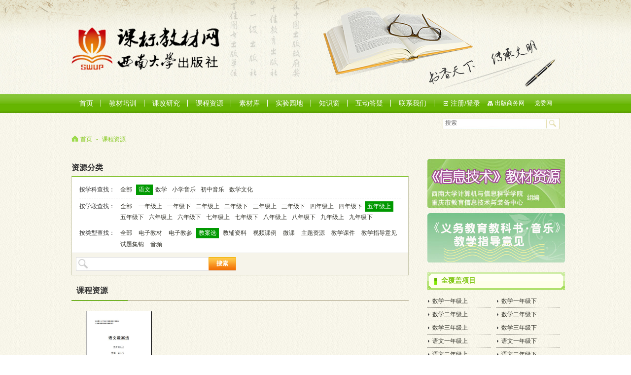

--- FILE ---
content_type: text/html; charset=utf-8
request_url: http://www.xscbs.com/index.php/Resource/index/subject/7/grade/17/types/4
body_size: 5946
content:
 <!DOCTYPE html PUBLIC "-//W3C//DTD XHTML 1.0 Transitional//EN" "http://www.w3.org/TR/xhtml1/DTD/xhtml1-transitional.dtd">
<html xmlns="http://www.w3.org/1999/xhtml">
<head>

<meta http-equiv="Content-Type" content="text/html; charset=utf-8" />
<title>课程资源</title>
<link rel="shortcut icon" href="/favicon.ico" />
<link href="/Public/css/home/base.css" rel="stylesheet" type="text/css" />
<script type="text/javascript" src="/Public/Js/home/jquery1.6.js"></script>
<!--
<script type="text/javascript" src="/Public/Js/home/myfocus-2.0.1.min.js"></script>-->
<!-- <script type="text/javascript" src="/Public/Js/home/myfocus-2.0.1.min.js"></script> -->

<style>paper-toolbar{display:none;}</style>

<script type="text/javascript">
/*myFocus.set({
	id:'myFocus',
	pattern:'mF_tbhuabao'
});*/

</script>
</head>
<!--[if IE 6]>
<script type="text/javascript" src="js/DD_belatedPNG.js"></script>
<script type="text/javascript">
     DD_belatedPNG.fix('.titer,.titer h3 a.tit1,.titer h3,.titer h3 a.tit2,.titer h3 a.tit3,.titer h3 a.tit4,.titer h3 a.tit5,.titer h3 a.tit6,.titer h3 a.tit7,.titer h3 a.tit8,.titer h3 a.tit9,.titer h3 a.tit10,.titer h3 a.tit11,.titer h3 a.tit12,.titer h3 a.tit13,.titer h3 a.tit14,.titer h3 a.tit15,.titer h3 a.tit16,.titer h3 a.tit17,.titer h3 a.tit18,.titer h3 a.tit19,.titer h3 a.tit20,.titer h3 a.tit21,.titer h3 a.tit22,.titer h3 a.tit23,.titer h3 a.tit24,.titer h3 a.tit25,.titer h3 a.tit26,.weida .w,.weida .d,.fzzn .nj li,.dzfc li p,.jtlist li,img,.piclist li b,.zhiyuanlistbg,.piclist li b,.hddy li .num,.hddy li .name,.tdiv .t_tit,.tdiv .con,.city_tit h3 a,.city_tit h3,.city_tit .more,.nav .cuban,.nav .n_login');
</script>
<![endif]-->
<script>
$(function(){
	if($("#textfield").val() != ""){
		$("#searchDiv").css("display","none");
	}else{
		$("#searchDiv").css("display","block");
	}
});

function _search(){
	if($("#textfield").val() != ""){
		window.location='/index.php/Index/search/key/'+$("#textfield").val();
		$("#searchDiv").css("display","none");
		// $('#form1').submit();
	}else{
		$("#searchDiv").css("display","block");
		alert("需要输入关键字查询");
	}

}
</script>
<body>
<div class="head">
	<div class="wp">
    	<p class="logo fl"><a href="/index.php/Index/index"><img style="height: 100px;" src="/Public/Img/home/img/logo.png" /></a></p>
    	    </div>
</div>
<div class="nav" style="margin-bottom:33px;">
	<div class="wp">
	<ul class="fl">
    	<li><a href="/index.php/Index/index">首页</a></li>
        <li><a href="/index.php/Teaching/index">教材培训</a></li>
        <li><a href="/index.php/Research/index">课改研究</a></li>
        <li><a href="/index.php/Resource/index">课程资源</a></li>
        <li><a href="/index.php/Source/index/subject/7/grade/5/types/37" class="lastin">素材库</a></li>
        <li><a href="/index.php/Experiment/index">实验园地</a></li>
        <li><a href="/index.php/KnowLedge/index">知识窗</a></li>
        <li><a href="http://www.xscbs.com/index.php/Bbs/index">互动答疑</a></li>

	<li><a href="/index.php/Base/detail/id/2714">联系我们</a></li>

    </ul>
	<a href="http://www.yi11157523.icoc.me/" target="_blank" style="float:right;color:white;margin-right:15px" >党委网</a>
     <a href="http://www.xscbs.com/xishi/" target="_blank" class="fr cuban">出版商务网</a>


    <a href="/index.php/Index/login" class="fr n_login" style="font-size:14px; font-style:inherit;">注册/登录</a>	<br/>
	<div id="searchDiv">
		<div class="search2 fr"  style="margin: 10px 0;">
			<a class="btn fr" href="javascript:;" onclick="_search()">
			</a><input placeholder="搜索" type="text" name="textfield" id="textfield" class="input1">
		</div>
	</div>
	</div>

</div>


<form action='/index.php/Index/search' method='post' id='form1'>
	<div class="pathwp mb10">
		<div class="path fc1 wp">
			<!-- <div class="search fr">
				<a href="javascript:;" class="btn fr" onclick="_search()"></a>
				<input type="text" class="input1" id="search" name="search">
			</div> -->
			<a href="javascript:;" class="ac1">首页</a>
						<span class="m05">-</span>
			<span>课程资源</span>
		</div>
	</div>
	</form>
<link href="/Public/css/home/zhiyuan.css" rel="stylesheet" type="text/css" />
<script>
function sub(){
	var gjz = $("#gjz").val();

	if($.trim(gjz)==""){
		alert("搜索条件不能为空");
		return false;
	}else{
		//location.href="/index.php/Resource/index/gjz/"+gjz;
		$('#sform').submit();
	}

}

</script>

<div class="wrapper">
  <div class="mxfl">
     <div class="selected">
	    <div class="selectedt">资源分类</div>
		<div class="selectedm">
		   <div class="selectedm1">
		      <b><span>按学科查找：</span>
		      <u><a href="/index.php/Resource/index/grade/17/types/4" >全部</a>
		      <a href="/index.php/Resource/index/subject/7/grade/17/types/4" class="current">语文</a><a href="/index.php/Resource/index/subject/25/grade/17/types/4" >数学</a><a href="/index.php/Resource/index/subject/26/grade/17/types/4" >小学音乐</a><a href="/index.php/Resource/index/subject/27/grade/17/types/4" >初中音乐</a><a href="/index.php/Resource/index/subject/53/grade/17/types/4" >数学文化</a>		      </u></b>
			  <b id="selectedm1bo"><span>按学段查找：</span><u>
			  <a href="/index.php/Resource/index/subject/7/types/4" >全部</a>
			  <a href="/index.php/Resource/index/subject/7/grade/5/types/4" >一年级上</a><a href="/index.php/Resource/index/subject/7/grade/11/types/4" >一年级下</a><a href="/index.php/Resource/index/subject/7/grade/10/types/4" >二年级上</a><a href="/index.php/Resource/index/subject/7/grade/12/types/4" >二年级下</a><a href="/index.php/Resource/index/subject/7/grade/13/types/4" >三年级上</a><a href="/index.php/Resource/index/subject/7/grade/14/types/4" >三年级下</a><a href="/index.php/Resource/index/subject/7/grade/15/types/4" >四年级上</a><a href="/index.php/Resource/index/subject/7/grade/16/types/4" >四年级下</a><a href="/index.php/Resource/index/subject/7/grade/17/types/4" class="current">五年级上</a><a href="/index.php/Resource/index/subject/7/grade/18/types/4" >五年级下</a><a href="/index.php/Resource/index/subject/7/grade/19/types/4" >六年级上</a><a href="/index.php/Resource/index/subject/7/grade/20/types/4" >六年级下</a><a href="/index.php/Resource/index/subject/7/grade/28/types/4" >七年级上</a><a href="/index.php/Resource/index/subject/7/grade/29/types/4" >七年级下</a><a href="/index.php/Resource/index/subject/7/grade/30/types/4" >八年级上</a><a href="/index.php/Resource/index/subject/7/grade/31/types/4" >八年级下</a><a href="/index.php/Resource/index/subject/7/grade/32/types/4" >九年级上</a><a href="/index.php/Resource/index/subject/7/grade/33/types/4" >九年级下</a>			  </u></b>
			  <b id="selectedm1bo"><span>按类型查找：</span><u>
			  <a href="/index.php/Resource/index/subject/7/grade/17" >全部</a>

				      <a href="/index.php/Resource/index/subject/7/grade/17/types/1" >电子教材</a>
					  <a href="/index.php/Resource/index/subject/7/grade/17/types/3" >电子教参</a>
					<a href="/index.php/Resource/index/subject/7/grade/17/types/4" class="current">教案选</a>
					  <a href="/index.php/Resource/index/subject/7/grade/17/types/8" >教辅资料</a>					  <a href="/index.php/Resource/index/subject/7/grade/17/types/22" >视频课例</a>
					  <a href="/index.php/Resource/index/subject/7/grade/17/types/49" >微课</a>
					  <a href="/index.php/Resource/index/subject/7/grade/17/types/24" >主题资源</a>
					  <a href="/index.php/Resource/index/subject/7/grade/17/types/40" >教学课件</a>
					  <a href="/index.php/Resource/index/subject/7/grade/17/types/55" >教学指导意见</a>
					 <a href="/index.php/Resource/index/subject/7/grade/17/types/42" >试题集锦</a>					 <a href="/index.php/Resource/index/subject/7/grade/17/types/56" >音频</a>
				     <!-- <a href="/index.php/Resource/index/subject/7/grade/17/types/43" >备课教案</a>--><!--
					  <a href="/index.php/Resource/index/subject/7/grade/17/types/44" >小学数学文化丛书</a>
					  <a href="/index.php/Resource/index/subject/7/grade/17/types/52" >数学文化读本</a>-->
			   </u></b>
		   </div>


		   <form method='get' action='/index.php/Resource/index' id='sform'>
		   <div class="selectedm2"><span><img src="/Public/Img/home/img/sucai3.jpg" />

		   <input name="gjz" type="text" class="selectedm2it" value="" id="gjz" /><a href="javascript:void(0)" onclick="sub()">搜索</a></span></div>
		   </form>


		</div>
	 </div>
<div class="zhiyuanlist zhiyuanlistnb">
	   <div class="zhiyuanlistt2"><h2>课程资源</h2>
	   <!--<span><p>
	   <a href="/index.php/Resource/index/subject/7/grade/17/types/4/px/1" >浏览量</a></p><p>
	   <a href="/index.php/Resource/index/subject/7/grade/17/types/4/px/2" >下载量</a></p><p>
	   <a href="/index.php/Resource/index/subject/7/grade/17/types/4/px/3" >上传时间</a></p> <p style="float:right;">排序：</p></span>--></div>
	   <ul class="zhiyuanlistbg">
	   <li>
			<a href="/index.php/Resource/show/id/3006"><img src="/./Public/Uploads/592253c93a495.jpg" /></a>
			<span><a href="/index.php/Resource/show/id/3006">义务教育课程标准实验教科书.语文教案选 五年级上册</a><u>16554人阅读</u></span></li>	   </ul>
	 </div>

	 <div class="paglist cb">
                                1 条记录 1/1 页                    </div>
	 <div style="display:none"  class="zhiyuanlist zhiyuanlistnb">
	 <div class="zhiyuanlistt"><span>推荐资源</span><u><a href="/index.php/Resource/index/hot/1"><img src="/Public/Img/home/img/zhiyuan7.jpg" /></a></u></div>
	   <ul  class="zhiyuanlistbg">
	   <li><a href="/index.php/Resource/show/id/1200"><img src="/./Public/Uploads/5950c753379d2.png" /></a> <span><a href="/index.php/Resource/show/id/1200">义务教育教科书.数学教学参考书  六年级下册</a><u>39955人阅读</u></span></li><li><a href="/index.php/Resource/show/id/2541"><img src="/./Public/Uploads/5950c3308ae27.png" /></a> <span><a href="/index.php/Resource/show/id/2541">义务教育教科书.数学  一年级下册</a><u>65045人阅读</u></span></li><li><a href="/index.php/Resource/show/id/2322"><img src="/./Public/Uploads/573c1e11a14d0.png" /></a> <span><a href="/index.php/Resource/show/id/2322">义务教育教科书.数学  一年级上册</a><u>85713人阅读</u></span></li><li><a href="/index.php/Resource/show/id/2996"><img src="/./Public/Uploads/591abf1923e29.jpg" /></a> <span><a href="/index.php/Resource/show/id/2996">义务教育教科书.语文 一年级下册</a><u>24794人阅读</u></span></li>	   </ul>
	 </div>

	  <div style="display:none" class="zhiyuanlist zhiyuanlistnb">
	 <div class="zhiyuanlistt"><span>最新资源</span><u><a href="/index.php/Resource/index/news/1"><img src="/Public/Img/home/img/zhiyuan7.jpg" /></a></u></div>
	   <ul  class="zhiyuanlistbg">
	   <li><a href="/index.php/Resource/show/id/3943"><img src="/./Public/Uploads/601b5a05ef770.png" /></a> <span><a href="/index.php/Resource/show/id/3943">数学文化 四年级上册 讲课：挖宝藏——抢数游戏</a><u>13067人阅读</u></span></li><li><a href="/index.php/Resource/show/id/3942"><img src="/./Public/Uploads/601b598a4df84.png" /></a> <span><a href="/index.php/Resource/show/id/3942">数学文化 四年级上册 讲课：神奇的莫比乌斯带</a><u>12442人阅读</u></span></li><li><a href="/index.php/Resource/show/id/3941"><img src="/./Public/Uploads/601b58b58cebc.png" /></a> <span><a href="/index.php/Resource/show/id/3941">数学文化 五年级上册 讲课：田忌赛马的对策</a><u>12847人阅读</u></span></li><li><a href="/index.php/Resource/show/id/3940"><img src="/./Public/Uploads/601b572756ad4.png" /></a> <span><a href="/index.php/Resource/show/id/3940">数学文化 五年级下册 讲课：一封密码信</a><u>12485人阅读</u></span></li>	   </ul>
	 </div>
  </div>

<!-----mxfl  结束------>

  <div class="mxfr">
     <div class="uploadwp tc mb10">
	<!-- <a href="/index.php/Center/upload/cid/1"><img src="/Public/Img/home/img/zhiyuan1.jpg" /></a>已有<b>1642</b>份文档-->
	 <a href="http://m.xscbs.com/ftp/upload/it/index.html" target="_blank"><img src="/Public/Img/xscbs_home_zt012.jpg" class=" di mb10"></a>
	 <a href="/index.php/Resource/index/types/55" target="_blank"><img src="/Public/Img/xscbs_home_zt01.jpg" class=" di mb10"></a>
	 </div>
	 <div style="clear:both;"></div>
	         <div class="zxdc">        	
        	<div class="titer2 mb10"><h3 class="fl f14 fb fc1" style="margin-top:8px"><a style="color: #81C717;line-height: 16px;" href="http://www.xscbs.com/public/uploads/quanfugai2/kczyyw1s.html">全覆盖项目</a></h3></div>

            <div class="" style="width:139px;float:left;">
			<ul class="jtlist dd con1" style="display:block">			
				<li><a target="_blank" href="http://www.xscbs.com/public/uploads/quanfugai2/kczysx1s.html">数学一年级上</a></li>
				<li><a target="_blank" href="http://www.xscbs.com/public/uploads/quanfugai2/kczysx2s.html">数学二年级上</a></li>
				<li><a target="_blank" href="http://www.xscbs.com/public/uploads/quanfugai2/kczysx3s.html">数学三年级上</a></li>
				<li><a target="_blank" href="http://www.xscbs.com/public/uploads/quanfugai2/kczyyw1s.html">语文一年级上</a></li>
				<li><a target="_blank" href="http://www.xscbs.com/public/uploads/quanfugai2/kczyyw2s.html">语文二年级上</a></li>
				<li><a target="_blank" href="http://www.xscbs.com/public/uploads/quanfugai2/kczyyw3s.html">语文三年级上</a></li>
				<li><a target="_blank" href="http://www.xscbs.com/public/uploads/quanfugai2/kczyyy1s.html">音乐一年级上</a></li>
				<li><a target="_blank" href="http://www.xscbs.com/public/uploads/quanfugai2/kczyyy2s.html">音乐二年级上</a></li>
				<li><a target="_blank" href="http://www.xscbs.com/public/uploads/quanfugai2/kczyyy3s.html">音乐三年级上</a></li>				
			</ul>			
			</div> 		
			 <div class="" style="width:139px;float:right;">
			<ul class="jtlist dd con1" style="display:block">			
				<li><a target="_blank" href="http://www.xscbs.com/public/uploads/quanfugai3/kczysx1x.html">数学一年级下</a></li>
				<li><a target="_blank" href="http://www.xscbs.com/public/uploads/quanfugai3/kczysx2x.html">数学二年级下</a></li>
				<li><a target="_blank" href="http://www.xscbs.com/public/uploads/quanfugai3/kczysx3x.html">数学三年级下</a></li>
				<li><a target="_blank" href="http://www.xscbs.com/public/uploads/quanfugai3/kczyyw1x.html">语文一年级下</a></li>
				<li><a target="_blank" href="http://www.xscbs.com/public/uploads/quanfugai3/kczyyw2x.html">语文二年级下</a></li>
				<li><a target="_blank" href="http://www.xscbs.com/public/uploads/quanfugai3/kczyyw3x.html">语文三年级下</a></li>
				<li><a target="_blank" href="http://www.xscbs.com/public/uploads/quanfugai3/kczyyy1x.html">音乐一年级下</a></li>
				<li><a target="_blank" href="http://www.xscbs.com/public/uploads/quanfugai3/kczyyy2x.html">音乐二年级下</a></li>
				<li><a target="_blank" href="http://www.xscbs.com/public/uploads/quanfugai3/kczyyy3x.html">音乐三年级下</a></li>				
			</ul>			
			</div> 	
    
        </div>

	 <!--<div class="mxfrgx">
	   <h2>恭喜达人榜</h2>
	   <ul>
	   	   <li><a href="javascript:;"><img width="79" height="84" src="/Public/Img/home/images/hy_pic1.jpg" /></a> <p><a href="javascript:;">秦玉梅</a></p><p class="mxfrgxa">0分</p></li><li><a href="javascript:;"><img width="79" height="84" src="/Public/Img/home/images/hy_pic1.jpg" /></a> <p><a href="javascript:;">许永玲</a></p><p class="mxfrgxa">0分</p></li><li><a href="javascript:;"><img width="79" height="84" src="/Public/Img/home/images/hy_pic1.jpg" /></a> <p><a href="javascript:;">ScottRenGG</a></p><p class="mxfrgxa">0分</p></li><li><a href="javascript:;"><img width="79" height="84" src="/Public/Img/home/images/hy_pic1.jpg" /></a> <p><a href="javascript:;">韩梁文</a></p><p class="mxfrgxa">0分</p></li><li><a href="javascript:;"><img width="79" height="84" src="/Public/Img/home/images/hy_pic1.jpg" /></a> <p><a href="javascript:;">戚杰</a></p><p class="mxfrgxa">0分</p></li><li><a href="javascript:;"><img width="79" height="84" src="/Public/Img/home/images/hy_pic1.jpg" /></a> <p><a href="javascript:;">童静如</a></p><p class="mxfrgxa">0分</p></li>	   </ul>
	 </div>-->

	 <!-- <div class="mxfrgx">
	   <h2>积分排行榜</h2>
	   <ul>
	   	   <li><a href="javascript:;"><img width="79" height="84" src="/Public/Img/home/images/hy_pic1.jpg" /></a> <p><a href="javascript:;">12jahaja</a></p><p class="mxfrgxa">0分</p></li><li><a href="javascript:;"><img width="79" height="84" src="/Public/Img/home/images/hy_pic1.jpg" /></a> <p><a href="javascript:;">SQLHZ</a></p><p class="mxfrgxa">0分</p></li><li><a href="javascript:;"><img width="79" height="84" src="/Public/Img/home/images/hy_pic1.jpg" /></a> <p><a href="javascript:;">jianny2002</a></p><p class="mxfrgxa">0分</p></li><li><a href="javascript:;"><img width="79" height="84" src="/Public/Img/home/images/hy_pic1.jpg" /></a> <p><a href="javascript:;">shicongrong</a></p><p class="mxfrgxa">0分</p></li><li><a href="javascript:;"><img width="79" height="84" src="/Public/Img/home/images/hy_pic1.jpg" /></a> <p><a href="javascript:;">519054597</a></p><p class="mxfrgxa">0分</p></li><li><a href="javascript:;"><img width="79" height="84" src="/Public/Img/home/images/hy_pic1.jpg" /></a> <p><a href="javascript:;">oiajdaksjd</a></p><p class="mxfrgxa">0分</p></li><li><a href="javascript:;"><img width="79" height="84" src="/Public/Img/home/images/hy_pic1.jpg" /></a> <p><a href="javascript:;">xiong8281539</a></p><p class="mxfrgxa">0分</p></li><li><a href="javascript:;"><img width="79" height="84" src="/Public/Img/home/images/hy_pic1.jpg" /></a> <p><a href="javascript:;">å¼ æ…§éœž</a></p><p class="mxfrgxa">0分</p></li><li><a href="javascript:;"><img width="79" height="84" src="/Public/Img/home/images/hy_pic1.jpg" /></a> <p><a href="javascript:;">åŒæ²³å°å­¦</a></p><p class="mxfrgxa">0分</p></li>	   </ul>
	 </div>-->

  </div><!-----mxfr  结束------>


</div><!-----wrapper  结束------>




<div class="footer">
	    <div class="fbg2">
    <div class="wp pr">
    <p class="ewm" style="display:none"><img src="/Public/Img/home/img/base_ewb.jpg" /></p>
    <p class="link mb10" style='text-align:center;'>
    	<!--<a href="/index.php/Index/index">首页</a>-->
        <a href="/index.php/Teaching/index">教材培训</a>
        <a href="/index.php/KnowLedge/index">知识窗</a>
        <a href="/index.php/Research/index">课改研究</a>
        <a href="/index.php/Experiment/index">实验园地</a>
        <a href="http://www.xscbs.com/index.php/Bbs/index">互动答疑</a>
        <a href="/index.php/Resource/index">课程资源</a>
        <a href="/index.php/Source/index" class="last">素材库</a>
    </p>
    <p class="fc5 copyright" style='text-align:center;margin-left:-18px;'>联系方式：023-68215621  68860895  E-mail:zlin1017@sina.com<br />
Copyright © 2007 西南师范大学出版社 版权所有 <a href="http://www.beian.miit.gov.cn" target="_blank">渝ICP备05014003号-1</a><br />
互联网出版许可：新出网证（渝）字03号  批准设立文号：新出音【2008】54号 <script src="http://s11.cnzz.com/stat.php?id=5954638&web_id=5954638" language="JavaScript"></script></p>
</div>

--- FILE ---
content_type: text/css
request_url: http://www.xscbs.com/Public/css/home/base.css
body_size: 3159
content:
@charset "utf-8";
/* CSS Document */
body,ul,p,ol,li,h1,h2,h3,h4,h5,h6,form,dl,dt,dd,input{margin:0;padding:0;font:12px/21px 宋体,Arial,sans-serif;color:#35352D}
body{background:url(../../img/home/img/base_bg_pic1.jpg)}
ul{list-style:none}
.fl{float:left}
.fr{float:right}
.cb{clear:both}
img{border:0;}
.clearfix{  *zoom:1;}
.clearfix:after {  content: ".";   clear: both;  height: 0;  visibility: hidden;   display: block;}
.wp{width:990px;margin:0 auto}
.wp2{padding:3px;}
.tl{ text-align:left}
.bg1{background:#fff}
a{color:#35352D; text-decoration:none; outline:none}a:hover{color:#35352D}
.fc1{color:#81C717}/*绿色*/
	.ac1{color:#81C717}.ac1:hover{color:#81C717}
.fc2{color:#F17207}/*黄色*/
	.ac2{color:#F17207}.ac2:hover{color:#F17207}
.fc3{color:#696961}/*灰色*/
	.ac3{color:#696961}.ac3:hover{color:#696961}	
.fc4{color:#fff}/*白色*/
	.ac4{color:#fff}.ac4:hover{color:#fff}	
.fc5{color:#968F96}/*浅灰色*/
	.ac5{color:#968F96}.ac5:hover{color:#968F96}	
.fc6{color:#176DE6}/*蓝色*/
	.ac6{color:#176DE6}.ac6:hover{color:#176DE6}	
.fc7{color:#2963C4}/*蓝色2*/
	.ac7{color:#2963C4}.ac7:hover{color:#2963C4}
.fc8{color:#999999}/*浅灰*/
	.ac8{color:#999999}.ac7:hover{color:#999999}
.fc9{color:#555555}/*浅灰*/
	.ac9{color:#555555	}.ac7:hover{color:#555555	}

.m05{margin:0 5px}		
.mb5{margin-bottom:5px}
.mb10{margin-bottom:10px}	
.mb20{margin-bottom:20px}	
.p20{padding:20px}
.p30{padding:30px}
.f12{font-size:12px}
.f14{font-size:14px}
.f16{font-size:16px}
.tl{text-align:left}
.fm{ font-family:"微软雅黑"}
.tj{text-align:Justify; text-justify:inter-ideograph;}
.fs{font-style:normal}
.tc{text-align:center}
.tr{text-align:right}
.fb{font-weight:bold}
.ti2{text-indent:2em}
.oh{overflow:hidden}
.pr{ position:relative}
.di{display:inline}
.input1{border:1px solid #DDDDDD;height:24px;padding:2px 5px;font-size:12px;line-height:24px;color:#666;width:207px;margin:0 0 0 0px;}
.line1{border-top:1px solid #fff;border-bottom:1px solid #E2E1DF;height:0;overflow:hidden}
.line2{border-bottom:1px dotted #D1D1D1;height:0;overflow:hidden}
.line3{display:block;width:100%;height:1px;background:url(../../img/home/img/base_line1.jpg) repeat-x;overflow:hidden}
.line4{border-bottom:1px solid #D1D1D1;height:0;overflow:hidden}
.box1 {box-shadow: 1px 1px 2px #E1E1E1;background:#fff}
input{ vertical-align:middle}
.fw4{font-weight:500}
.box1 {box-shadow: 1px 2px 2px #E1E1E1;background:#fff}
.wrapper{overflow:hidden}
.fn{font-style:normal}
/*头部*/
.head{background:url(../../img/home/img/base_pic1.jpg) no-repeat center top; height:190px}
.head .logo{width:226px;height:75px;margin:55px 0 0 0}
.head .usert{ position:absolute;right:0;top:10px}
.nav{background:url(../../img/home/img/base_nav_bg.jpg) repeat-x 0 0;height:39px;line-height:39px;}
.nav li{float:left;line-height:39px;height:39px}
.nav li a{display:block;float:left;padding:0 16px;height:39px;background:url(../../img/home/img/base_bg_pic2.jpg) no-repeat right 0;font:14px/39px "";color:#fff}
.nav li.last a{background:none}
.nav li a:hover,.nav li.current a{background:url(../../img/home/img/base_bg_pic5a.jpg) no-repeat right 0;color:#fff}
.nav li.last a:hover,.nav li.current a.lastin{background:url(../../img/home/img/base_bg_pic5a.jpg) no-repeat 0 0;}
.nav .n_login{padding-left:15px;background:url(../../img/home/img/regn.png) no-repeat 0 15px;color:#fff;margin-right:15px}
.nav .cuban{padding-left:15px;background:url(../../img/home/img/swb.png) no-repeat 0 15px;margin-right:20px;color:#fff}
.nav .user{margin-right:20px}
.path{background:url(../../img/home/img/base_bg_pic4.jpg) no-repeat 0 13px;line-height:40px;padding-left:18px;width:972px}
.pathwp{/*background:#fff;*/height:40px;/*border-bottom:1px solid #DAD9D5*/}
.pathwp .search{background:url(../../img/home/img/zsc_pic3.jpg) no-repeat;width:237px;height:23px;margin:10px 0 0 0;}
.pathwp .search .btn{display:block;width:25px;height:23px;background:url(../../img/home/img/zsc_pic3.jpg) no-repeat right 0}
.pathwp .search .input1{width:197px;height:17px;font:12px/16px "宋体";border:0}
.search2{background:url(../../img/home/img/zsc_pic4.jpg) no-repeat;width:237px;height:23px;margin:10px 0 0 0;}
.search2 .btn{display:block;width:25px;height:23px;background:url(../../img/home/img/zsc_pic4.jpg) no-repeat right 0}
.search2 .input1{width:199px;height:17px;font:12px/16px "宋体";background:none;border:0}
/*tit*/
.titer{height:42px;background:url(../../img/home/img/base_tit.png) no-repeat right top;margin-bottom:20px}
.titer h3{float:left;background:url(../../img/home/img/base_tit.png) no-repeat left top;height:42px;width:145px;padding-left:60px}
.titer h3 a{display:block;float:left;height:42px; text-indent:-9999px;width:150px; background:url(../../img/home/img/base_tit2.png) no-repeat}
.titer .more{display:block;background:url(../../img/home/img/base_more.png) no-repeat;width:46px;height:22px; line-height:22px;padding:0 0 0 12px;margin:10px 10px 0 0}
.titer h3 a.tit1{ background-position:-15px -17px}
.titer h3 a.tit2{ background-position:-15px -84px}
.titer h3 a.tit3{ background-position:-15px -149px}
.titer h3 a.tit4{ background-position:-15px -215px}
.titer h3 a.tit5{ background-position:-15px -279px}
.titer h3 a.tit6{ background-position:-15px -344px}
.titer h3 a.tit7{background-position:-15px -388px}
.titer h3 a.tit8{background-position:-15px -438px}
.titer h3 a.tit9{background-position:-15px -483px}
.titer h3 a.tit10{background-position:-15px -529px}/*生活百科*/
.titer h3 a.tit11{background-position:-15px -568px}/*作品背景*/
.titer h3 a.tit12{background-position:-15px -615px}/*人物传记*/
.titer h3 a.tit13{background-position:-15px -663px}/*教育积累*/
.titer h3 a.tit14{background-position:-15px -709px}/*故事天地*/
.titer h3 a.tit15{background-position:-15px -748px}/*动画王国*/
.titer h3 a.tit15{background-position:-15px -797px}/*诗歌鉴赏*/
.titer h3 a.tit16{background-position:-15px -845px}/**/
.titer h3 a.tit17{background-position:-15px -890px}/**/
.titer h3 a.tit18{background-position:-15px -932px}/*教材研究*/
.titer h3 a.tit19{background-position:-15px -978px}/*教学研究*/
.titer h3 a.tit20{background-position:-15px -1022px}/*课程标准*/
.titer h3 a.tit21{background-position:-15px -1066px}/*期刊方阵*/
.titer h3 a.tit22{background-position:-15px -1115px}/*教材培训*/
.titer h3 a.tit23{background-position:-15px -1160px}/*实验园地*/
.titer h3 a.tit24{background-position:-15px -1207px}/*课改研究*/
.titer h3 a.tit25{background-position:-15px -1255px}/*课改资源*/
.titer h3 a.tit26{background-position:-15px -1302px}/*素材库*/
.titer h3 a.tit27{background-position:-15px -1341px}/**/
.titer p{margin:10px 10px 0 0;width:300px}
.titer p a{margin:0 5px}

.titer2{height:35px;background:url(../../img/home/img/base_titbg.png) no-repeat; line-height:35px;padding-left:28px;}
.titer2 h3 a{line-height:35px}
.titer2 .more{display:block;width:35px;height:11px;background:url(../../img/home/img/mmt.jpg) no-repeat;margin:11px 15px 0 0 }

/*list*/
.ddlist li{background:url(../../img/home/img/base_dd.jpg) no-repeat 0 12px;padding-left:10px;height:26px ;line-height:26px; overflow:hidden}/*点*/
.ddlist li a{line-height:26px}
.ddlist li span{margin-left:20px}
.jtlist{margin-right:10px}
.jtlist li{background:url(../../img/home/img/base_right.png) no-repeat 0 9px;padding-left:10px;height:26px ;line-height:26px; overflow:hidden}/*箭头*/
.jtlist li a{line-height:26px}
.sb li{border-bottom:1px solid #DEDAD7}/*下实线*/
.dd li{border-bottom:1px dotted #848178}/*下点线*/
.imgline b{display:block;width:100%;height:1px;background:url(../../img/home/img/base_line1.jpg) repeat-x;overflow:hidden}

.footer .fbg2{background:url(../../img/home/img/bg7.jpg) repeat-x 0 0px;height:158px;padding-top:50px}
.footer .fwp{background:url(../../img/home/img/base_fb.jpg) no-repeat center top; height:342px;}
.footer .link a{background:url(../../img/home/img/base_fbb.jpg) no-repeat right center;padding-right:20px; font-weight:bold;margin-right:10px}
.footer .link a.last{background:none}
.footer .copyright {line-height:28px}
.footer .ewm{ position:absolute;right:10px;bottom:-20px;width:228px;height:165px}


.paglist{text-align:center;height:21px;overflow:hidden;padding:30px 0;margin:0 auto}
.paglist a{height:21px;width:24px;border:1px solid #D2CDAD;color:#000;line-height:21px;margin:0 3px;display:inline-block;overflow:hidden;}
.paglist a.current,.paglist a:hover{border:1px solid #F93;color:#fff;background:#F93}
.paglist a.pre,.paglist a.pre:hover{color:#fff;width:auto;padding:0 10px;border:1px solid #D2CDAD;font-weight:normal;background:url(../../img/home/img/jcpx_pic5.jpg) repeat-x}
.paglist a.next,.paglist a.next:hover{color:#fff;width:auto;padding:0 10px;border:1px solid #D2CDAD;font-weight:normal;padding:0 10px;background:url(../../img/home/img/jcpx_pic6.jpg) repeat-x}
.paglist .input3{width:25px;border:1px solid #A28CBD;color:#A6A6A6;background:#fff;display:inline-block;height:15px;margin:0px 5px 5px 5px;float:left}
.paglist a.btn{width:35px}
.paglist span{line-height:21px;display:inline-block;margin:0px 0 0 0;}
.fennei{min-height:35px;height:auto !important; _height:35px;overflow:hidden; _overflow:visible; }
.fennei li{background:#FFE7C2;border:1px solid #FFD390;line-height:26px;height:26px;margin:0 6px 6px 0;min-width:30px; text-align:center;padding:0 15px;color:#B0761E;font-size:14px; display:block;float:left}
.fennei li.current{ font-weight:bold;background:#FF9900;color:#fff;border:1px solid #FF9900;}
.fennei li:hover{background:#FF9900;color:#fff;border:1px solid #FF9900; cursor:pointer}
.fennei li a{color:#B0761E;line-height:26px}
.fennei li:hover a{color:#fff}
.fennei li.current a,.fennei li.current a:hover{color:#fff;font-weight:bold}
.tdivbg{background:#000;opacity:0.5;filter:alpha(opacity=50); position:fixed;width:100%;height:100%;z-index:5;left:0;top:0}
.tdiv{width:475px; height:308px; position:fixed;left:50%;top:50%;margin:-150px 0 0 -235px;z-index:5}
.tdiv .t_tit{height:36px;background:url(../../img/home/img/tdiv_tit.png) no-repeat;line-height:36px;padding:0 0 0 10px;}
.tdiv .con{background:url(../../img/home/img/tdiv_bg.png) no-repeat 0 0;height:248px;padding:20px;}
.tdiv .input1{width:380px;margin-bottom:10px}
.tdiv .close{display:block;width:30px;height:30px;float:right;margin:5px 5px 0 0}
.tdiv .textarea1{border:1px solid #DDDDDD;height:100px;width:380px;padding:5px}
.tdiv td{height:30px}
#myFocus{ width:280px; height:210px;background:none}
.context p{ text-indent:2em;margin:0 0 0px; text-align:left;color:#555555}
.context h1{font:bold 16px/40px "寰蒋闆呴粦"; text-align:center}
.context .info{border-bottom:1px dashed #D2D1C8;margin-bottom:20px}
.context img{margin-bottom:20px}
.imgpagelist{line-height:30px;width:300px;margin:0 auto;height:50px}
.imgpagelist p{text-align:center; text-indent:0;margin:0 70px; width:auto}
.xright{border:1px solid #ccc;font-size:12px;padding:1px 10px;display:inline-block;line-height:20px}
.xleft{border:1px solid #ccc;font-size:12px;padding:1px 10px;display:inline-block;line-height:20px}

.bimg{width:630px;height:360px; overflow:hidden; margin:20px auto}
.bimg ul{ position:absolute;left:0;top:0;width:300000px;height:360px}
.bimg ul li{float:left;border:0}

--- FILE ---
content_type: text/css
request_url: http://www.xscbs.com/Public/css/home/zhiyuan.css
body_size: 2957
content:
@charset "utf-8";
/* CSS Document */

/* 全局样式 */

.zhiyuanm15{ margin-top:15px;}
.zhiyuanp13{ padding:0 13px;}


.wrapper{ width:1012px; margin:0 auto; }
.mxfl{ width:733px; float:left; padding-top:10px; }
.selected{ width:684px; float:left;  margin-left:11px; }
.selectedt{ width:100%; float:left; line-height:35px; font-size:16px; font-weight:bold; font-family:"微软雅黑"; color:#333;}
.selectedm{ width:682px; float:left;  border:1px solid #c8c8ae; border-top:1px solid #66b500; background:#FFF;  }
.selectedm1{ width:652px; float:left; padding:10px 15px 0 15px; line-height:23px;}
.selectedm1 span{ float:left; width:78px; color:#333; }
.selectedm1 u{ float:left; width:574px; text-decoration:none}
.selectedm1 a{display:inline-block;line-height:21px;text-decoration:none;padding:0 5px}
.selectedm1 s{ color:#fb8800; text-decoration:none}
.selectedm1 b{ width:100%; float:left; border-bottom:1px dashed #ddd; padding:5px 0;font-weight:normal;}
#selectedm1bo{ border-bottom:none;}
.selectedm1 a.current{background-color:#009900; color:#FFFFFF; text-align:center;}
.selectedm1 a.current s{color:#fff}
.selectedm2{ width:666px; background-color:#f6f4ea; height:28px; line-height:28px; border-top:1px solid #e1e1d8; color:#a0a0a0; padding:8px; float:left;}
.selectedm2 span{ float:left; height:26px; border:1px solid #dedede; background-color:#FFFFFF; margin-right:15px;}
.selectedm2 img{ float:left;}
.selectedm2it{ width:240px; height:24px; line-height:24px; border:0; float:left;}
.selectedm2 a{ width:56px; height:27px; float:left; color:#fff; text-align:center; line-height:27px; display:block; background-image:url(../../img/home/img/zhiyuan6.jpg)
; font-weight:bold; margin-top:-1px; margin-right:-1px;}
.zhiyuanlist{ width:684px; padding:0 22px; float:left; padding-top:25px; background-image:url(../../img/home/img/ibg2.png); background-repeat:no-repeat; background-position:0 230px; overflow:hidden;}

.zhiyuanlist ul{ width:700px; float:left; padding-top:20px;}
.zhiyuanlist ul li{ width:133px; float:left; height:280px; padding:0 19px; line-height:20px;}
.zhiyuanlist ul li img{ float:left; width:133px; height:189px; }
.zhiyuanlist ul li span{ width:100%; float:left; padding-top:30px;}
.zhiyuanlist ul li u{ width:100%; float:left; color:#9a9790;text-decoration:none}
.zhiyuanlistbg{ width:684px; padding:0 22px; float:left; padding-top:25px; background:url(../../img/home/img/ibg2.png) repeat-y  0 -17px; overflow:hidden;}
.zhiyuanlistnb{ background:none; padding:0; width:100%; padding-top:20px;}
.zhiyuanlistt2{ width:684px; margin-left:11px; border-bottom:2px solid #cac4ae; line-height:30px; height:30px; float:left;}
.zhiyuanlistt2 h2{ float:left; padding:0 40px 8px 10px; font-family: "微软雅黑"; font-size: 16px; font-weight: bold; color:#333; height:22px; display:block; border-bottom:2px solid #72b226;}
.zhiyuanlistt2 span{ float:left; display:block; width:370px; padding-left:200px; line-height:22px;}
.zhiyuanlistt2 img{ float:left;}
.zhiyuanlistt2 p{ float:right; color:#9b9a98;}
.zhiyuanlistt2 a{ float:left; padding:0 3px; margin:0 3px; line-height:20px; border:1px solid #cccabb; color:#999893;  background-color:#f4f0e4;  display:block;}
.zhiyuanlistt2 a:hover{ float:left;  line-height:20px; border:1px solid #63ab09; color:#fff; background-color:#65b401; display:block;}
#zhiyuanlistt22{line-height:20px; border:1px solid #63ab09; color:#fff; background-color:#65b401; display:block;}
#zhiyuanlistt23{ border:none; padding:2px; background:none; display:block; margin:0;}

.zhiyuanlistt{ width:684px; margin-left:11px; line-height:30px; float:left; padding-bottom:5px; background-image:url(../../img/home/img/sucai.jpg); background-repeat:no-repeat; background-position: bottom;  font-size:16px; font-weight:bold; font-family:"微软雅黑"; color:#333; display:block;}
.zhiyuanlistt u{ float:left; margin-top:5px;}
.zhiyuanlistt span{ float:left; width:630px;}

.sucai2t{ width:620px; line-height:30px; float:left; padding-bottom:5px; background-image:url(../../img/home/img/sucai18.jpg); padding-left:64px; background-repeat:no-repeat; background-position: bottom;  font-size:16px; font-weight:bold; font-family:"微软雅黑"; color:#333;}
.sucai2t u{ float:left; margin-top:5px;}
.sucai2t span{ float:left; width:570px;}

.mxfr{ width:279px; float:left; padding-top:10px;}
.upload{ width:235px; float:left; padding:0 22px; text-align:center; line-height:30px; font-size:14px; color:#333; font-family:Arial, Helvetica, sans-serif;}
.upload s{ font-weight:bold;}
.zylogin{ width:100%; float:left;}
.zylogin h2{ width:250px; float:left; padding-left:29px; line-height:35px; background-image:url(../../img/home/img/is7_2.jpg); font-size:14px; color:#66b500; font-weight:bold;}
.zylogin ul{ width:247px; float:left; background-color:#FFFFFF; border:1px solid #ddd; border-top:0; padding:10px 15px;}
.zylogin ul li{ width:100%; float:left; padding:5px 0;}
.zylogin ul li span{ width:245px; height:33px; border:1px solid #d4d4c6; float:left; background-image:url(../../img/home/img/zhiyuan4.jpg);}
.zylogin ul li img{ float:left;} 
.zylogin ul li s{ float:left; padding:8px 5px 0 5px;}
.zylogin ul li u{ padding-right:5px; float:left; line-height:20px; text-decoration:none}
.zylogin ul li a{ color:#777;}
.zyloginit{ border:0; width:210px; float:left; height:31px; line-height:31px; background:none;}
#zylogina{ width:243px; height:41px; float:left; background-image:url(../../img/home/img/zhiyuan5.jpg); text-align:center; line-height:41px; font-size:#333;font-weight:bold; font-family:"微软雅黑"; font-size:14px; color:#333; margin-top:5px; margin-left:2px;}
.mxfrgx{ width:100%; float:left; padding-top:15px; overflow:hidden;}
.mxfrgx h2{ width:250px; float:left; padding-left:29px; line-height:35px; background-image:url(../../img/home/img/is7_2.jpg); font-size:14px; color:#66b500;font-weight:bold;}
.mxfrgx ul{ width:300px; float:left; padding-top:5px; }
.mxfrgx ul li{ width:79px; float:left; padding-right:20px; line-height:20px; padding-top:13px; color:#666767;}
.mxfrgx ul li img{ width:79px; height:79px; float:left; padding-bottom:5px;}
.mxfrgx ul li a{ width:100%; float:left;}
.mxfrgxa{ color:#999;}
.mxfrgx p{ width:100%; float:left; display:block;}

.mxpage{ width:990px;}
.pagefl{ width:690px; padding-right:21px;}
.pageflt{ width:100%; float:left; border-bottom:3px solid #77b427; color:#6c6962; padding-bottom:5px;}
.pageflt p{ float:left;}
.pagefltf1{ width:500px; padding-right:20px;}
.pageflt img{ float:left;}
.pagefltf2{ float:left; padding-right:15px;}
.pageflt h1{ width:100%; float:left; line-height:45px; font-size:18px; color:#333; font-weight:normal;font-family:"微软雅黑";}
.pagefltf3{line-height:25px; font-size:16px; color:#64b200;  font-family:"微软雅黑"; font-weight:bold;}
.pagefltf4{float:left; display:block; width:100px;}
.pageflt font{ float:right; font-size:12px; width:150px; margin-top:-35px;}
.pageflm{ width:649px; float:left; background-color:#FFFFFF; border:1px solid #ccc; border-top:none; padding:19px; font-size:14px; line-height:24px;}
.pageflm2{ width:688px; float:left; background-color:#FFFFFF; border:1px solid #ccc; margin-top:15px;}
.pageflm2t{ width:100%; float:left; line-height:40px;}
.pageflm2t a{ font-size:14px; text-align:center; width:343px; float:left; background-image:url(../../img/home/img/sucai15.jpg); display:block; border-right:1px solid #cccccc;border-bottom:1px solid #cccccc;}
.pageflm2t a:hover,#pageflm2ton{ font-weight:bold; color:#77b427;  float:left; background:#fff; display:block; border-right:1px solid #fff;border-bottom:1px solid #fff;}
.pageflm2 ul{ float:left; width:650px; display:block; padding:19px;}
.pageflm2 ul li{ width:216px; font-size:14px; float:left; color:#333; line-height:24px;}

.pagegx{ width:100%; float:left; padding-top:15px; overflow:hidden;}
.pagegx h2{ width:250px; float:left; padding-left:29px; line-height:35px; background-image:url(../../img/home/img/is7_2.jpg); font-size:14px; color:#66b500;font-weight:bold;}
.pagegxm { float:left; padding-top:20px;}
.pagegxm img{ width:73px; height:73px; float:left; background-color:#FFFFFF; padding:2px; border:1px solid #ccc;}
.pagegxm span{ float:left; padding-left:20px; padding-top:5px; color:#333;}
.pagegxm h3{ font-size:16px;line-height:40px; font-weight:bold;}






.pageaaa{ width:100%; float:left; padding-top:15px; }
.pageaaat{ width:250px; float:left; padding-left:29px; line-height:35px; background-image:url(../../img/home/img/is7_2.jpg); font-size:14px; color:#66b500;font-weight:bold;}
.pageaaat span{ width:200px;  float:left; }
.pageaaat2{ font-weight:normal; float:left; width:50px ;font-size:12px; color:#333;}
#pageaaam {float:left; padding-top:8px; width:100%;}
#pageaaam ul{}
#pageaaam ul li{ width:100%; float:left; line-height:20px; padding:5px 0; border-bottom:1px solid #c9c5ad; font-size:12px; color:#666;}
#pageaaam ul li h3{  width:235px; float:left; /*padding-left:44px;*/ background-image:url(../../img/home/img/zhiyuan10.jpg); line-height:33px; display:block; background-repeat:no-repeat; padding-bottom:5px;}
#pageaaam ul li p{ float:left}
#pageaaam ul li img{ float:left; padding-right:5px;}
#pageaaam a{ color:#66b500; font-size:14px; float:left;}
#pageaaam ul li span{ width:260px; height:20px; float:left; background-image:url(../../img/home/img/sucai14.jpg); background-position:0 -2px; line-height:20px; color:#999; padding-left:19px; float:left; display:block;}
.pagegx2 s{ width:65px; float:right; text-align:left; text-decoration:none;}
#pagegx24{ float:left; width:100%;}

#pageaaam ul li span s{text-decoration:none; display:inline;width:60px; text-align:left;padding-left:135px}

/*2014-07-07*/
.tabx{background:#DAD9D5}
.tabx td{background:url(../../img/home/img/base_bg_pic1.jpg) repeat;height:50px;padding-left:10px;color:#666666}
.tabx td p{}
.fao_x{display:block;width:131px;height:41px;background:url(../../img/home/img/sss1.jpg) no-repeat;margin-right:10px;float:left}
.down_x{display:block;padding-left:42px;background:url(../../img/home/img/sucai9.jpg) no-repeat;float:left;height:43px;}
.down_x p{color: #64B200; font-family: "微软雅黑"; font-size: 16px; font-weight: bold; line-height: 25px;}
.down_xn{display:block;padding-left:42px;background:url(../../img/home/img/sucai9.jpg) no-repeat;float:left;height:43px;}
.down_xn p{color: #64B200; font-family: "微软雅黑"; font-size: 16px; font-weight: bold; line-height: 25px;line-height:43px}
.down_xn span{ display:none}
.pageflt font.last .pagefltf4{display:none}
.pageflt font.last .pagefltf3{line-height:43px}